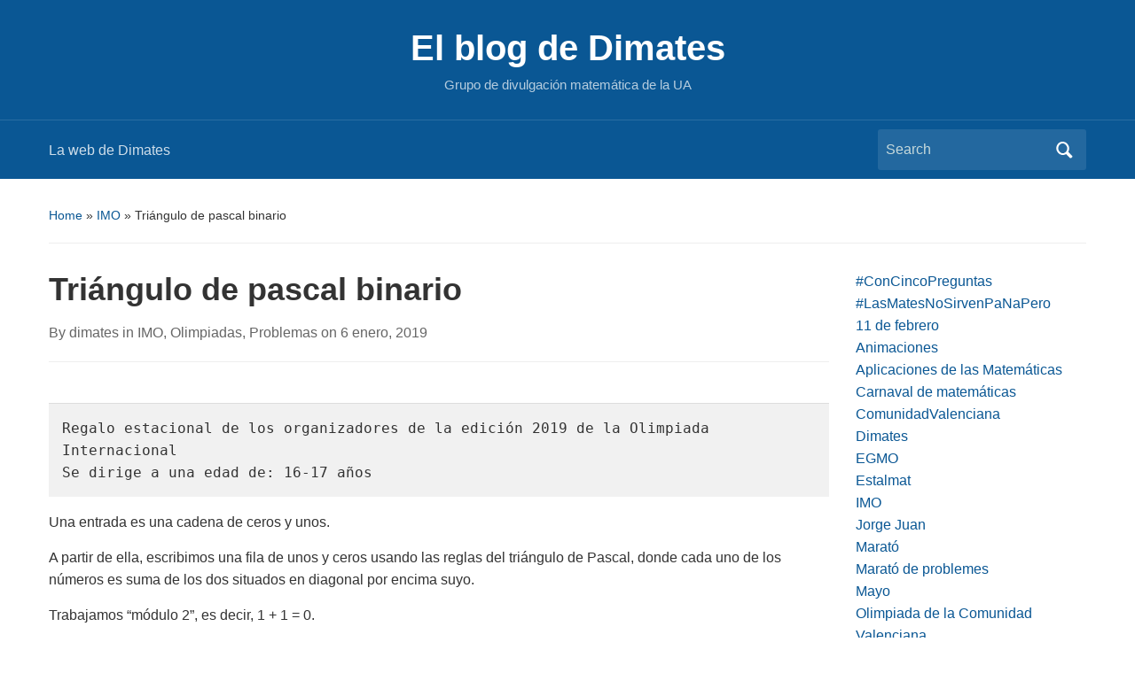

--- FILE ---
content_type: text/html; charset=UTF-8
request_url: https://blogs.ua.es/dimates/2019/01/06/triangulo-de-pascal-binario/
body_size: 9449
content:
<!DOCTYPE html>
<html lang="es-ES">

<head>
	<meta charset="UTF-8" />
	<meta name="viewport" content="width=device-width, initial-scale=1">

	<link rel="profile" href="http://gmpg.org/xfn/11" />
	<link rel="pingback" href="https://blogs.ua.es/dimates/xmlrpc.php" />

	<title>Triángulo de pascal binario &#8211; El blog de Dimates</title>
<meta name='robots' content='max-image-preview:large' />
<link rel="alternate" type="application/rss+xml" title="El blog de Dimates &raquo; Feed" href="https://blogs.ua.es/dimates/feed/" />
<link rel="alternate" type="application/rss+xml" title="El blog de Dimates &raquo; RSS de los comentarios" href="https://blogs.ua.es/dimates/comments/feed/" />
<link rel="alternate" type="application/rss+xml" title="El blog de Dimates &raquo; Triángulo de pascal binario RSS de los comentarios" href="https://blogs.ua.es/dimates/2019/01/06/triangulo-de-pascal-binario/feed/" />
<link rel="alternate" title="oEmbed (JSON)" type="application/json+oembed" href="https://blogs.ua.es/dimates/wp-json/oembed/1.0/embed?url=https%3A%2F%2Fblogs.ua.es%2Fdimates%2F2019%2F01%2F06%2Ftriangulo-de-pascal-binario%2F" />
<link rel="alternate" title="oEmbed (XML)" type="text/xml+oembed" href="https://blogs.ua.es/dimates/wp-json/oembed/1.0/embed?url=https%3A%2F%2Fblogs.ua.es%2Fdimates%2F2019%2F01%2F06%2Ftriangulo-de-pascal-binario%2F&#038;format=xml" />
<style id='wp-img-auto-sizes-contain-inline-css' type='text/css'>
img:is([sizes=auto i],[sizes^="auto," i]){contain-intrinsic-size:3000px 1500px}
/*# sourceURL=wp-img-auto-sizes-contain-inline-css */
</style>
<style id='wp-emoji-styles-inline-css' type='text/css'>

	img.wp-smiley, img.emoji {
		display: inline !important;
		border: none !important;
		box-shadow: none !important;
		height: 1em !important;
		width: 1em !important;
		margin: 0 0.07em !important;
		vertical-align: -0.1em !important;
		background: none !important;
		padding: 0 !important;
	}
/*# sourceURL=wp-emoji-styles-inline-css */
</style>
<style id='wp-block-library-inline-css' type='text/css'>
:root{--wp-block-synced-color:#7a00df;--wp-block-synced-color--rgb:122,0,223;--wp-bound-block-color:var(--wp-block-synced-color);--wp-editor-canvas-background:#ddd;--wp-admin-theme-color:#007cba;--wp-admin-theme-color--rgb:0,124,186;--wp-admin-theme-color-darker-10:#006ba1;--wp-admin-theme-color-darker-10--rgb:0,107,160.5;--wp-admin-theme-color-darker-20:#005a87;--wp-admin-theme-color-darker-20--rgb:0,90,135;--wp-admin-border-width-focus:2px}@media (min-resolution:192dpi){:root{--wp-admin-border-width-focus:1.5px}}.wp-element-button{cursor:pointer}:root .has-very-light-gray-background-color{background-color:#eee}:root .has-very-dark-gray-background-color{background-color:#313131}:root .has-very-light-gray-color{color:#eee}:root .has-very-dark-gray-color{color:#313131}:root .has-vivid-green-cyan-to-vivid-cyan-blue-gradient-background{background:linear-gradient(135deg,#00d084,#0693e3)}:root .has-purple-crush-gradient-background{background:linear-gradient(135deg,#34e2e4,#4721fb 50%,#ab1dfe)}:root .has-hazy-dawn-gradient-background{background:linear-gradient(135deg,#faaca8,#dad0ec)}:root .has-subdued-olive-gradient-background{background:linear-gradient(135deg,#fafae1,#67a671)}:root .has-atomic-cream-gradient-background{background:linear-gradient(135deg,#fdd79a,#004a59)}:root .has-nightshade-gradient-background{background:linear-gradient(135deg,#330968,#31cdcf)}:root .has-midnight-gradient-background{background:linear-gradient(135deg,#020381,#2874fc)}:root{--wp--preset--font-size--normal:16px;--wp--preset--font-size--huge:42px}.has-regular-font-size{font-size:1em}.has-larger-font-size{font-size:2.625em}.has-normal-font-size{font-size:var(--wp--preset--font-size--normal)}.has-huge-font-size{font-size:var(--wp--preset--font-size--huge)}.has-text-align-center{text-align:center}.has-text-align-left{text-align:left}.has-text-align-right{text-align:right}.has-fit-text{white-space:nowrap!important}#end-resizable-editor-section{display:none}.aligncenter{clear:both}.items-justified-left{justify-content:flex-start}.items-justified-center{justify-content:center}.items-justified-right{justify-content:flex-end}.items-justified-space-between{justify-content:space-between}.screen-reader-text{border:0;clip-path:inset(50%);height:1px;margin:-1px;overflow:hidden;padding:0;position:absolute;width:1px;word-wrap:normal!important}.screen-reader-text:focus{background-color:#ddd;clip-path:none;color:#444;display:block;font-size:1em;height:auto;left:5px;line-height:normal;padding:15px 23px 14px;text-decoration:none;top:5px;width:auto;z-index:100000}html :where(.has-border-color){border-style:solid}html :where([style*=border-top-color]){border-top-style:solid}html :where([style*=border-right-color]){border-right-style:solid}html :where([style*=border-bottom-color]){border-bottom-style:solid}html :where([style*=border-left-color]){border-left-style:solid}html :where([style*=border-width]){border-style:solid}html :where([style*=border-top-width]){border-top-style:solid}html :where([style*=border-right-width]){border-right-style:solid}html :where([style*=border-bottom-width]){border-bottom-style:solid}html :where([style*=border-left-width]){border-left-style:solid}html :where(img[class*=wp-image-]){height:auto;max-width:100%}:where(figure){margin:0 0 1em}html :where(.is-position-sticky){--wp-admin--admin-bar--position-offset:var(--wp-admin--admin-bar--height,0px)}@media screen and (max-width:600px){html :where(.is-position-sticky){--wp-admin--admin-bar--position-offset:0px}}

/*# sourceURL=wp-block-library-inline-css */
</style><style id='wp-block-categories-inline-css' type='text/css'>
.wp-block-categories{box-sizing:border-box}.wp-block-categories.alignleft{margin-right:2em}.wp-block-categories.alignright{margin-left:2em}.wp-block-categories.wp-block-categories-dropdown.aligncenter{text-align:center}.wp-block-categories .wp-block-categories__label{display:block;width:100%}
/*# sourceURL=https://blogs.ua.es/dimates/wp-includes/blocks/categories/style.min.css */
</style>
<style id='global-styles-inline-css' type='text/css'>
:root{--wp--preset--aspect-ratio--square: 1;--wp--preset--aspect-ratio--4-3: 4/3;--wp--preset--aspect-ratio--3-4: 3/4;--wp--preset--aspect-ratio--3-2: 3/2;--wp--preset--aspect-ratio--2-3: 2/3;--wp--preset--aspect-ratio--16-9: 16/9;--wp--preset--aspect-ratio--9-16: 9/16;--wp--preset--color--black: #000000;--wp--preset--color--cyan-bluish-gray: #abb8c3;--wp--preset--color--white: #ffffff;--wp--preset--color--pale-pink: #f78da7;--wp--preset--color--vivid-red: #cf2e2e;--wp--preset--color--luminous-vivid-orange: #ff6900;--wp--preset--color--luminous-vivid-amber: #fcb900;--wp--preset--color--light-green-cyan: #7bdcb5;--wp--preset--color--vivid-green-cyan: #00d084;--wp--preset--color--pale-cyan-blue: #8ed1fc;--wp--preset--color--vivid-cyan-blue: #0693e3;--wp--preset--color--vivid-purple: #9b51e0;--wp--preset--color--primary-blue: #0A5794;--wp--preset--color--dark-gray: #333333;--wp--preset--color--light-gray: #777777;--wp--preset--gradient--vivid-cyan-blue-to-vivid-purple: linear-gradient(135deg,rgb(6,147,227) 0%,rgb(155,81,224) 100%);--wp--preset--gradient--light-green-cyan-to-vivid-green-cyan: linear-gradient(135deg,rgb(122,220,180) 0%,rgb(0,208,130) 100%);--wp--preset--gradient--luminous-vivid-amber-to-luminous-vivid-orange: linear-gradient(135deg,rgb(252,185,0) 0%,rgb(255,105,0) 100%);--wp--preset--gradient--luminous-vivid-orange-to-vivid-red: linear-gradient(135deg,rgb(255,105,0) 0%,rgb(207,46,46) 100%);--wp--preset--gradient--very-light-gray-to-cyan-bluish-gray: linear-gradient(135deg,rgb(238,238,238) 0%,rgb(169,184,195) 100%);--wp--preset--gradient--cool-to-warm-spectrum: linear-gradient(135deg,rgb(74,234,220) 0%,rgb(151,120,209) 20%,rgb(207,42,186) 40%,rgb(238,44,130) 60%,rgb(251,105,98) 80%,rgb(254,248,76) 100%);--wp--preset--gradient--blush-light-purple: linear-gradient(135deg,rgb(255,206,236) 0%,rgb(152,150,240) 100%);--wp--preset--gradient--blush-bordeaux: linear-gradient(135deg,rgb(254,205,165) 0%,rgb(254,45,45) 50%,rgb(107,0,62) 100%);--wp--preset--gradient--luminous-dusk: linear-gradient(135deg,rgb(255,203,112) 0%,rgb(199,81,192) 50%,rgb(65,88,208) 100%);--wp--preset--gradient--pale-ocean: linear-gradient(135deg,rgb(255,245,203) 0%,rgb(182,227,212) 50%,rgb(51,167,181) 100%);--wp--preset--gradient--electric-grass: linear-gradient(135deg,rgb(202,248,128) 0%,rgb(113,206,126) 100%);--wp--preset--gradient--midnight: linear-gradient(135deg,rgb(2,3,129) 0%,rgb(40,116,252) 100%);--wp--preset--font-size--small: 14px;--wp--preset--font-size--medium: 20px;--wp--preset--font-size--large: 18px;--wp--preset--font-size--x-large: 42px;--wp--preset--font-size--regular: 16px;--wp--preset--font-size--extra-large: 24px;--wp--preset--spacing--20: 0.44rem;--wp--preset--spacing--30: 0.67rem;--wp--preset--spacing--40: 1rem;--wp--preset--spacing--50: 1.5rem;--wp--preset--spacing--60: 2.25rem;--wp--preset--spacing--70: 3.38rem;--wp--preset--spacing--80: 5.06rem;--wp--preset--shadow--natural: 6px 6px 9px rgba(0, 0, 0, 0.2);--wp--preset--shadow--deep: 12px 12px 50px rgba(0, 0, 0, 0.4);--wp--preset--shadow--sharp: 6px 6px 0px rgba(0, 0, 0, 0.2);--wp--preset--shadow--outlined: 6px 6px 0px -3px rgb(255, 255, 255), 6px 6px rgb(0, 0, 0);--wp--preset--shadow--crisp: 6px 6px 0px rgb(0, 0, 0);}:where(.is-layout-flex){gap: 0.5em;}:where(.is-layout-grid){gap: 0.5em;}body .is-layout-flex{display: flex;}.is-layout-flex{flex-wrap: wrap;align-items: center;}.is-layout-flex > :is(*, div){margin: 0;}body .is-layout-grid{display: grid;}.is-layout-grid > :is(*, div){margin: 0;}:where(.wp-block-columns.is-layout-flex){gap: 2em;}:where(.wp-block-columns.is-layout-grid){gap: 2em;}:where(.wp-block-post-template.is-layout-flex){gap: 1.25em;}:where(.wp-block-post-template.is-layout-grid){gap: 1.25em;}.has-black-color{color: var(--wp--preset--color--black) !important;}.has-cyan-bluish-gray-color{color: var(--wp--preset--color--cyan-bluish-gray) !important;}.has-white-color{color: var(--wp--preset--color--white) !important;}.has-pale-pink-color{color: var(--wp--preset--color--pale-pink) !important;}.has-vivid-red-color{color: var(--wp--preset--color--vivid-red) !important;}.has-luminous-vivid-orange-color{color: var(--wp--preset--color--luminous-vivid-orange) !important;}.has-luminous-vivid-amber-color{color: var(--wp--preset--color--luminous-vivid-amber) !important;}.has-light-green-cyan-color{color: var(--wp--preset--color--light-green-cyan) !important;}.has-vivid-green-cyan-color{color: var(--wp--preset--color--vivid-green-cyan) !important;}.has-pale-cyan-blue-color{color: var(--wp--preset--color--pale-cyan-blue) !important;}.has-vivid-cyan-blue-color{color: var(--wp--preset--color--vivid-cyan-blue) !important;}.has-vivid-purple-color{color: var(--wp--preset--color--vivid-purple) !important;}.has-black-background-color{background-color: var(--wp--preset--color--black) !important;}.has-cyan-bluish-gray-background-color{background-color: var(--wp--preset--color--cyan-bluish-gray) !important;}.has-white-background-color{background-color: var(--wp--preset--color--white) !important;}.has-pale-pink-background-color{background-color: var(--wp--preset--color--pale-pink) !important;}.has-vivid-red-background-color{background-color: var(--wp--preset--color--vivid-red) !important;}.has-luminous-vivid-orange-background-color{background-color: var(--wp--preset--color--luminous-vivid-orange) !important;}.has-luminous-vivid-amber-background-color{background-color: var(--wp--preset--color--luminous-vivid-amber) !important;}.has-light-green-cyan-background-color{background-color: var(--wp--preset--color--light-green-cyan) !important;}.has-vivid-green-cyan-background-color{background-color: var(--wp--preset--color--vivid-green-cyan) !important;}.has-pale-cyan-blue-background-color{background-color: var(--wp--preset--color--pale-cyan-blue) !important;}.has-vivid-cyan-blue-background-color{background-color: var(--wp--preset--color--vivid-cyan-blue) !important;}.has-vivid-purple-background-color{background-color: var(--wp--preset--color--vivid-purple) !important;}.has-black-border-color{border-color: var(--wp--preset--color--black) !important;}.has-cyan-bluish-gray-border-color{border-color: var(--wp--preset--color--cyan-bluish-gray) !important;}.has-white-border-color{border-color: var(--wp--preset--color--white) !important;}.has-pale-pink-border-color{border-color: var(--wp--preset--color--pale-pink) !important;}.has-vivid-red-border-color{border-color: var(--wp--preset--color--vivid-red) !important;}.has-luminous-vivid-orange-border-color{border-color: var(--wp--preset--color--luminous-vivid-orange) !important;}.has-luminous-vivid-amber-border-color{border-color: var(--wp--preset--color--luminous-vivid-amber) !important;}.has-light-green-cyan-border-color{border-color: var(--wp--preset--color--light-green-cyan) !important;}.has-vivid-green-cyan-border-color{border-color: var(--wp--preset--color--vivid-green-cyan) !important;}.has-pale-cyan-blue-border-color{border-color: var(--wp--preset--color--pale-cyan-blue) !important;}.has-vivid-cyan-blue-border-color{border-color: var(--wp--preset--color--vivid-cyan-blue) !important;}.has-vivid-purple-border-color{border-color: var(--wp--preset--color--vivid-purple) !important;}.has-vivid-cyan-blue-to-vivid-purple-gradient-background{background: var(--wp--preset--gradient--vivid-cyan-blue-to-vivid-purple) !important;}.has-light-green-cyan-to-vivid-green-cyan-gradient-background{background: var(--wp--preset--gradient--light-green-cyan-to-vivid-green-cyan) !important;}.has-luminous-vivid-amber-to-luminous-vivid-orange-gradient-background{background: var(--wp--preset--gradient--luminous-vivid-amber-to-luminous-vivid-orange) !important;}.has-luminous-vivid-orange-to-vivid-red-gradient-background{background: var(--wp--preset--gradient--luminous-vivid-orange-to-vivid-red) !important;}.has-very-light-gray-to-cyan-bluish-gray-gradient-background{background: var(--wp--preset--gradient--very-light-gray-to-cyan-bluish-gray) !important;}.has-cool-to-warm-spectrum-gradient-background{background: var(--wp--preset--gradient--cool-to-warm-spectrum) !important;}.has-blush-light-purple-gradient-background{background: var(--wp--preset--gradient--blush-light-purple) !important;}.has-blush-bordeaux-gradient-background{background: var(--wp--preset--gradient--blush-bordeaux) !important;}.has-luminous-dusk-gradient-background{background: var(--wp--preset--gradient--luminous-dusk) !important;}.has-pale-ocean-gradient-background{background: var(--wp--preset--gradient--pale-ocean) !important;}.has-electric-grass-gradient-background{background: var(--wp--preset--gradient--electric-grass) !important;}.has-midnight-gradient-background{background: var(--wp--preset--gradient--midnight) !important;}.has-small-font-size{font-size: var(--wp--preset--font-size--small) !important;}.has-medium-font-size{font-size: var(--wp--preset--font-size--medium) !important;}.has-large-font-size{font-size: var(--wp--preset--font-size--large) !important;}.has-x-large-font-size{font-size: var(--wp--preset--font-size--x-large) !important;}
/*# sourceURL=global-styles-inline-css */
</style>

<style id='classic-theme-styles-inline-css' type='text/css'>
/*! This file is auto-generated */
.wp-block-button__link{color:#fff;background-color:#32373c;border-radius:9999px;box-shadow:none;text-decoration:none;padding:calc(.667em + 2px) calc(1.333em + 2px);font-size:1.125em}.wp-block-file__button{background:#32373c;color:#fff;text-decoration:none}
/*# sourceURL=/wp-includes/css/classic-themes.min.css */
</style>
<link rel='stylesheet' id='academica-style-css' href='https://blogs.ua.es/dimates/wp-content/themes/academica/style.css?ver=6.9' type='text/css' media='all' />
<link rel='stylesheet' id='academica-style-mobile-css' href='https://blogs.ua.es/dimates/wp-content/themes/academica/media-queries.css?ver=1.0' type='text/css' media='all' />
<link rel='stylesheet' id='dashicons-css' href='https://blogs.ua.es/dimates/wp-includes/css/dashicons.min.css?ver=6.9' type='text/css' media='all' />
<script type="text/javascript" src="https://blogs.ua.es/dimates/wp-includes/js/jquery/jquery.min.js?ver=3.7.1" id="jquery-core-js"></script>
<script type="text/javascript" src="https://blogs.ua.es/dimates/wp-includes/js/jquery/jquery-migrate.min.js?ver=3.4.1" id="jquery-migrate-js"></script>
<link rel="https://api.w.org/" href="https://blogs.ua.es/dimates/wp-json/" /><link rel="alternate" title="JSON" type="application/json" href="https://blogs.ua.es/dimates/wp-json/wp/v2/posts/961" /><link rel="EditURI" type="application/rsd+xml" title="RSD" href="https://blogs.ua.es/dimates/xmlrpc.php?rsd" />
<meta name="generator" content="WordPress 6.9" />
<link rel="canonical" href="https://blogs.ua.es/dimates/2019/01/06/triangulo-de-pascal-binario/" />
<link rel='shortlink' href='https://blogs.ua.es/dimates/?p=961' />
<link rel="icon" href="https://blogs.ua.es/dimates/files/2017/07/cropped-Dimates_1C-color-1-32x32.jpg" sizes="32x32" />
<link rel="icon" href="https://blogs.ua.es/dimates/files/2017/07/cropped-Dimates_1C-color-1-192x192.jpg" sizes="192x192" />
<link rel="apple-touch-icon" href="https://blogs.ua.es/dimates/files/2017/07/cropped-Dimates_1C-color-1-180x180.jpg" />
<meta name="msapplication-TileImage" content="https://blogs.ua.es/dimates/files/2017/07/cropped-Dimates_1C-color-1-270x270.jpg" />

</head>

<body class="wp-singular post-template-default single single-post postid-961 single-format-standard wp-custom-logo wp-embed-responsive wp-theme-academica column-double">

    
    <!-- Skip links for accessibility -->
    <a class="skip-link screen-reader-text" href="#main">Skip to main content</a>

	
	<div id="header" class="clearfix" >

		
			<div class="inner-wrap">

				<div id="logo" class="logo-center">
					 
												<div id="site-title">
											
						<a href="https://blogs.ua.es/dimates" title="El blog de Dimates - Grupo de divulgación matemática de la UA" rel="home">

							El blog de Dimates
						</a>

					 
												</div>
											
					<p id="site-description">Grupo de divulgación matemática de la UA</p>
				</div><!-- end #logo -->

			</div><!-- end .inner-wrap -->

			<div id="main-nav">

				<div class="inner-wrap">

					<nav class="main-navbar" role="navigation" aria-label="Primary Navigation">

	                    <div class="navbar-header">
	                        
	                           <a class="navbar-toggle" href="#menu-main-slide" aria-label="Toggle mobile menu" aria-expanded="false" aria-controls="menu-main-slide">
	                               <span class="screen-reader-text">Toggle mobile menu</span>
	                               <span class="icon-bar" aria-hidden="true"></span>
	                               <span class="icon-bar" aria-hidden="true"></span>
	                               <span class="icon-bar" aria-hidden="true"></span>
	                           </a>


	                           <div id="menu-main-slide" class="menu-la-web-de-dimates-container"><ul id="menu-la-web-de-dimates" class="menu"><li id="menu-item-27" class="menu-item menu-item-type-custom menu-item-object-custom menu-item-27"><a href="https://web.ua.es/es/dimates/grupo-de-divulgacion-matematica-de-la-universidad-de-alicante.html">La web de Dimates</a></li>
</ul></div>
	                    </div>


	                    <div id="navbar-main">

	                        <div class="menu-la-web-de-dimates-container"><ul id="menu-la-web-de-dimates-1" class="nav navbar-nav dropdown sf-menu"><li class="menu-item menu-item-type-custom menu-item-object-custom menu-item-27"><a href="https://web.ua.es/es/dimates/grupo-de-divulgacion-matematica-de-la-universidad-de-alicante.html">La web de Dimates</a></li>
</ul></div>

	                    </div><!-- #navbar-main -->

	                </nav><!-- .navbar -->

					<div id="search">
						<form method="get" id="searchform" action="https://blogs.ua.es/dimates/" role="search">
	<label for="s" class="screen-reader-text">Search for:</label>
	<input id="s" type="search" name="s" placeholder="Search" aria-label="Search">
	<button id="searchsubmit" name="submit" type="submit" aria-label="Submit search">Search</button>
</form>					</div><!-- end #search -->

				</div><!-- end .inner-wrap -->

			</div><!-- end #main-nav -->

		
	</div><!-- end #header -->

	<div id="wrap">
		
		<main id="main" class="site-main" role="main">
<div id="content" class="clearfix">

	
	<div class="column column-title">
		<div id="crumbs">
	<p><a href="https://blogs.ua.es/dimates">Home</a> &raquo; <a href="https://blogs.ua.es/dimates/category/imo/">IMO</a> &raquo; <span class="current">Triángulo de pascal binario</span></p>
</div><!-- end #crumbs -->	</div><!-- end .column-title -->

		<aside class="column column-narrow" role="complementary" aria-label="Left Sidebar">
			</aside><!-- end .column-narrow -->
	
	<div class="column column-content single">

		
<div id="post-961" class="post-961 post type-post status-publish format-standard hentry category-imo category-olimpiadas category-problemas">

	<h1 class="title-header">Triángulo de pascal binario</h1>
	<div class="entry-meta">
		<span class="by-author">By <span class="author vcard"><a class="url fn n" href="https://blogs.ua.es/dimates/author/dimates/" title="View all posts by dimates" rel="author">dimates</a></span> </span>in <span class="category"><a href="https://blogs.ua.es/dimates/category/imo/" rel="category tag">IMO</a>, <a href="https://blogs.ua.es/dimates/category/olimpiadas/" rel="category tag">Olimpiadas</a>, <a href="https://blogs.ua.es/dimates/category/problemas/" rel="category tag">Problemas</a></span> on <span class="datetime"><a href="https://blogs.ua.es/dimates/2019/01/06/triangulo-de-pascal-binario/" title="19:15" rel="bookmark"><time class="entry-date" datetime="2019-01-06T19:15:56+00:00" pubdate>6 enero, 2019</time></a></span>	</div><!-- end .entry-meta -->

	<div class="entry-content clearfix">
		<pre>Regalo estacional de los organizadores de la edición 2019 de la Olimpiada Internacional
Se dirige a una edad de: 16-17 años</pre>
<p>Una entrada es una cadena de ceros y unos.</p>
<p>A partir de ella, escribimos una fila de unos y ceros usando las reglas del triángulo de Pascal, donde cada uno de los números es suma de los dos situados en diagonal por encima suyo.</p>
<p>Trabajamos “módulo 2”, es decir, 1 + 1 = 0.</p>
<p>Repetimos el proceso hasta que formamos un triángulo de números.</p>
<p>Por ejemplo, si la entrada es 1 0 1 1 1, el triángulo sería el siguiente:</p>
<pre>1   0   1   1   1
  1   1   0   0
    0   1   0
      1   1
        0</pre>
<p>La salida de este procedimiento es la cadena de unos y ceros que se puede leer en el lado de este triángulo desde el extremo inferior hasta el extremo superior derecho, en ese orden. En nuestro ejemplo es 0 1 0 0 1.</p>
<p>Si decidimos empezar con una entrada de longitud n, hay 2^n posibles cadenas de entrada.</p>
<p>¿Cuántas de esas cadenas tienen la propiedad de que son las mismas que su cadena de salida correspondiente?</p>
<p>No son necesarios cálculos complejos. Use sólo ideas hermosas.<br />
<img fetchpriority="high" decoding="async" src="https://blogs.ua.es/dimates/files/2019/01/75.Pascalbinario.png" alt="" width="300" height="300" class="aligncenter size-full wp-image-963" srcset="https://blogs.ua.es/dimates/files/2019/01/75.Pascalbinario.png 300w, https://blogs.ua.es/dimates/files/2019/01/75.Pascalbinario-150x150.png 150w" sizes="(max-width: 300px) 100vw, 300px" /></p>
	</div><!-- end .entry-content -->

    <div class="entry-meta">
            </div><!-- end .entry-meta -->

</div><!-- end #post-## -->
		<div class="navigation clearfix">
			<span class="alignleft"><a href="https://blogs.ua.es/dimates/2019/01/05/solucion-a-una-fila-en-florencia/" rel="prev"><span class="meta-nav">&larr;</span> Solución a una fila en Florencia</a></span>			<span class="alignright"><a href="https://blogs.ua.es/dimates/2019/01/11/culpables/" rel="next">¡Culpables! <span class="meta-nav">&rarr;</span></a></span>		</div><!-- end .navigation -->

		
<div id="comments">

	<hr />	<div id="respond" class="comment-respond">
		<h3 id="reply-title" class="comment-reply-title">Leave a comment <small><a rel="nofollow" id="cancel-comment-reply-link" href="/dimates/2019/01/06/triangulo-de-pascal-binario/#respond" style="display:none;">Cancelar respuesta</a></small></h3><form action="https://blogs.ua.es/dimates/wp-comments-post.php" method="post" id="commentform" class="comment-form"><p class="comment-notes"><span id="email-notes">Tu dirección de correo electrónico no será publicada.</span> <span class="required-field-message">Los campos necesarios están marcados <span class="required">*</span></span></p><p class="comment-form-comment"><label for="comment">Comentario <span class="required">*</span></label> <textarea id="comment" name="comment" cols="45" rows="8" maxlength="65525" required></textarea></p><p class="comment-form-author"><label for="author">Nombre <span class="required">*</span></label> <input id="author" name="author" type="text" value="" size="30" maxlength="245" autocomplete="name" required /></p>
<p class="comment-form-email"><label for="email">Correo electrónico <span class="required">*</span></label> <input id="email" name="email" type="email" value="" size="30" maxlength="100" aria-describedby="email-notes" autocomplete="email" required /></p>
<p class="comment-form-url"><label for="url">Web</label> <input id="url" name="url" type="url" value="" size="30" maxlength="200" autocomplete="url" /></p>
<p class="comment-form-cookies-consent"><input id="wp-comment-cookies-consent" name="wp-comment-cookies-consent" type="checkbox" value="yes" /> <label for="wp-comment-cookies-consent">Save my name, email, and website in this browser for the next time I comment.</label></p>
<p class="form-submit"><input name="submit" type="submit" id="submit" class="submit" value="Publicar comentario" /> <input type='hidden' name='comment_post_ID' value='961' id='comment_post_ID' />
<input type='hidden' name='comment_parent' id='comment_parent' value='0' />
</p><p style="display: none;"><input type="hidden" id="akismet_comment_nonce" name="akismet_comment_nonce" value="c8d8232087" /></p><p style="display: none !important;"><label>&#916;<textarea name="ak_hp_textarea" cols="45" rows="8" maxlength="100"></textarea></label><input type="hidden" id="ak_js_1" name="ak_js" value="87"/><script>document.getElementById( "ak_js_1" ).setAttribute( "value", ( new Date() ).getTime() );</script></p></form>	</div><!-- #respond -->
	
</div><!-- #comments -->
	</div><!-- end .column-content -->

		<aside class="column column-narrow column-last" role="complementary" aria-label="Right Sidebar">
		<section id="block-5" class="widget clearfix widget_block widget_categories"><ul class="wp-block-categories-list wp-block-categories">	<li class="cat-item cat-item-2242010"><a href="https://blogs.ua.es/dimates/category/concincopreguntas/">#ConCincoPreguntas</a>
</li>
	<li class="cat-item cat-item-2242009"><a href="https://blogs.ua.es/dimates/category/lasmatesnosirvenpanapero/">#LasMatesNoSirvenPaNaPero</a>
</li>
	<li class="cat-item cat-item-2242013"><a href="https://blogs.ua.es/dimates/category/11-de-febrero/">11 de febrero</a>
</li>
	<li class="cat-item cat-item-6204"><a href="https://blogs.ua.es/dimates/category/animaciones/">Animaciones</a>
</li>
	<li class="cat-item cat-item-2241876"><a href="https://blogs.ua.es/dimates/category/aplicaciones-de-las-matematicas/">Aplicaciones de las Matemáticas</a>
</li>
	<li class="cat-item cat-item-2242016"><a href="https://blogs.ua.es/dimates/category/carnaval-de-matematicas/">Carnaval de matemáticas</a>
</li>
	<li class="cat-item cat-item-2242028"><a href="https://blogs.ua.es/dimates/category/olimpiadas/comunidadvalenciana/">ComunidadValenciana</a>
</li>
	<li class="cat-item cat-item-2240930"><a href="https://blogs.ua.es/dimates/category/dimates/">Dimates</a>
</li>
	<li class="cat-item cat-item-2242015"><a href="https://blogs.ua.es/dimates/category/egmo/">EGMO</a>
</li>
	<li class="cat-item cat-item-2241504"><a href="https://blogs.ua.es/dimates/category/estalmat/">Estalmat</a>
</li>
	<li class="cat-item cat-item-2242017"><a href="https://blogs.ua.es/dimates/category/imo/">IMO</a>
</li>
	<li class="cat-item cat-item-122977"><a href="https://blogs.ua.es/dimates/category/jorge-juan/">Jorge Juan</a>
</li>
	<li class="cat-item cat-item-2242030"><a href="https://blogs.ua.es/dimates/category/olimpiadas/marato/">Marató</a>
</li>
	<li class="cat-item cat-item-2242026"><a href="https://blogs.ua.es/dimates/category/marato-de-problemes/">Marató de problemes</a>
</li>
	<li class="cat-item cat-item-2242027"><a href="https://blogs.ua.es/dimates/category/olimpiadas/mayo/">Mayo</a>
</li>
	<li class="cat-item cat-item-2242020"><a href="https://blogs.ua.es/dimates/category/olimpiada-de-la-comunidad-valenciana/">Olimpiada de la Comunidad Valenciana</a>
</li>
	<li class="cat-item cat-item-2242018"><a href="https://blogs.ua.es/dimates/tag/olimpiada-de-mayo/">Olimpiada de mayo</a>
</li>
	<li class="cat-item cat-item-2242021"><a href="https://blogs.ua.es/dimates/category/olimpiada-matematica-espanola/">Olimpiada Matemática Española</a>
</li>
	<li class="cat-item cat-item-2242022"><a href="https://blogs.ua.es/dimates/category/olimpiada-matematica-internacional/">Olimpiada Matemática Internacional</a>
</li>
	<li class="cat-item cat-item-1738"><a href="https://blogs.ua.es/dimates/category/olimpiadas/">Olimpiadas</a>
</li>
	<li class="cat-item cat-item-2242014"><a href="https://blogs.ua.es/dimates/category/olitele/">Olitele</a>
</li>
	<li class="cat-item cat-item-2242029"><a href="https://blogs.ua.es/dimates/category/olimpiadas/ome/">OME</a>
</li>
	<li class="cat-item cat-item-2849"><a href="https://blogs.ua.es/dimates/category/problemas/">Problemas</a>
</li>
	<li class="cat-item cat-item-676"><a href="https://blogs.ua.es/dimates/category/sin-categoria/">Sin categoría</a>
</li>
	<li class="cat-item cat-item-3303"><a href="https://blogs.ua.es/dimates/category/soluciones/">Soluciones</a>
</li>
	<li class="cat-item cat-item-182"><a href="https://blogs.ua.es/dimates/category/universidad/">Universidad</a>
</li>
</ul></section>	</aside><!-- end .column-narrow -->
	
	
</div><!-- end #content -->

			<footer id="footer" class="clearfix" role="contentinfo">
				
				<nav class="footer-navigation" aria-label="Footer Menu"><ul id="menu-la-web-de-dimates-2" class="menu"><li class="menu-item menu-item-type-custom menu-item-object-custom menu-item-27"><a href="https://web.ua.es/es/dimates/grupo-de-divulgacion-matematica-de-la-universidad-de-alicante.html">La web de Dimates</a></li>
</ul></nav>				<p class="copy">
 					Powered by <a href="https://wordpress.org">WordPress</a> / Academica WordPress Theme by <a href="https://www.wpzoom.com" rel="nofollow">WPZOOM</a>				</p>
			</footer><!-- end #footer -->
		</main><!-- end #main -->
		</div><!-- end #wrap -->

		<script type="speculationrules">
{"prefetch":[{"source":"document","where":{"and":[{"href_matches":"/dimates/*"},{"not":{"href_matches":["/dimates/wp-*.php","/dimates/wp-admin/*","/dimates/files/*","/dimates/wp-content/*","/dimates/wp-content/plugins/*","/dimates/wp-content/themes/academica/*","/dimates/*\\?(.+)"]}},{"not":{"selector_matches":"a[rel~=\"nofollow\"]"}},{"not":{"selector_matches":".no-prefetch, .no-prefetch a"}}]},"eagerness":"conservative"}]}
</script>
<script type="text/javascript">
        var gaJsHost = (("https:" == document.location.protocol) ? "https://ssl." : "http://www.");
        document.write(unescape("%3Cscript src='" + gaJsHost + "google-analytics.com/ga.js' type='text/javascript'%3E%3C/script%3E"));
        </script>
        <script type="text/javascript">
        var firstTracker = _gat._getTracker("UA-1884102-1");
        firstTracker._trackPageview();
        var secondTracker = _gat._getTracker("UA-122647443-1");
        secondTracker._trackPageview();
        </script><script type="text/javascript" src="https://blogs.ua.es/dimates/wp-content/themes/academica/js/jquery.mmenu.min.all.js?ver=20150325" id="mmenu-js"></script>
<script type="text/javascript" src="https://blogs.ua.es/dimates/wp-content/themes/academica/js/superfish.min.js?ver=20150325" id="superfish-js"></script>
<script type="text/javascript" src="https://blogs.ua.es/dimates/wp-content/themes/academica/js/functions.js?ver=20150325" id="academica-script-js"></script>
<script type="text/javascript" src="https://blogs.ua.es/dimates/wp-includes/js/comment-reply.min.js?ver=6.9" id="comment-reply-js" async="async" data-wp-strategy="async" fetchpriority="low"></script>
<script defer type="text/javascript" src="https://blogs.ua.es/dimates/wp-content/plugins/akismet/_inc/akismet-frontend.js?ver=1674554693" id="akismet-frontend-js"></script>
<script id="wp-emoji-settings" type="application/json">
{"baseUrl":"https://s.w.org/images/core/emoji/17.0.2/72x72/","ext":".png","svgUrl":"https://s.w.org/images/core/emoji/17.0.2/svg/","svgExt":".svg","source":{"concatemoji":"https://blogs.ua.es/dimates/wp-includes/js/wp-emoji-release.min.js?ver=6.9"}}
</script>
<script type="module">
/* <![CDATA[ */
/*! This file is auto-generated */
const a=JSON.parse(document.getElementById("wp-emoji-settings").textContent),o=(window._wpemojiSettings=a,"wpEmojiSettingsSupports"),s=["flag","emoji"];function i(e){try{var t={supportTests:e,timestamp:(new Date).valueOf()};sessionStorage.setItem(o,JSON.stringify(t))}catch(e){}}function c(e,t,n){e.clearRect(0,0,e.canvas.width,e.canvas.height),e.fillText(t,0,0);t=new Uint32Array(e.getImageData(0,0,e.canvas.width,e.canvas.height).data);e.clearRect(0,0,e.canvas.width,e.canvas.height),e.fillText(n,0,0);const a=new Uint32Array(e.getImageData(0,0,e.canvas.width,e.canvas.height).data);return t.every((e,t)=>e===a[t])}function p(e,t){e.clearRect(0,0,e.canvas.width,e.canvas.height),e.fillText(t,0,0);var n=e.getImageData(16,16,1,1);for(let e=0;e<n.data.length;e++)if(0!==n.data[e])return!1;return!0}function u(e,t,n,a){switch(t){case"flag":return n(e,"\ud83c\udff3\ufe0f\u200d\u26a7\ufe0f","\ud83c\udff3\ufe0f\u200b\u26a7\ufe0f")?!1:!n(e,"\ud83c\udde8\ud83c\uddf6","\ud83c\udde8\u200b\ud83c\uddf6")&&!n(e,"\ud83c\udff4\udb40\udc67\udb40\udc62\udb40\udc65\udb40\udc6e\udb40\udc67\udb40\udc7f","\ud83c\udff4\u200b\udb40\udc67\u200b\udb40\udc62\u200b\udb40\udc65\u200b\udb40\udc6e\u200b\udb40\udc67\u200b\udb40\udc7f");case"emoji":return!a(e,"\ud83e\u1fac8")}return!1}function f(e,t,n,a){let r;const o=(r="undefined"!=typeof WorkerGlobalScope&&self instanceof WorkerGlobalScope?new OffscreenCanvas(300,150):document.createElement("canvas")).getContext("2d",{willReadFrequently:!0}),s=(o.textBaseline="top",o.font="600 32px Arial",{});return e.forEach(e=>{s[e]=t(o,e,n,a)}),s}function r(e){var t=document.createElement("script");t.src=e,t.defer=!0,document.head.appendChild(t)}a.supports={everything:!0,everythingExceptFlag:!0},new Promise(t=>{let n=function(){try{var e=JSON.parse(sessionStorage.getItem(o));if("object"==typeof e&&"number"==typeof e.timestamp&&(new Date).valueOf()<e.timestamp+604800&&"object"==typeof e.supportTests)return e.supportTests}catch(e){}return null}();if(!n){if("undefined"!=typeof Worker&&"undefined"!=typeof OffscreenCanvas&&"undefined"!=typeof URL&&URL.createObjectURL&&"undefined"!=typeof Blob)try{var e="postMessage("+f.toString()+"("+[JSON.stringify(s),u.toString(),c.toString(),p.toString()].join(",")+"));",a=new Blob([e],{type:"text/javascript"});const r=new Worker(URL.createObjectURL(a),{name:"wpTestEmojiSupports"});return void(r.onmessage=e=>{i(n=e.data),r.terminate(),t(n)})}catch(e){}i(n=f(s,u,c,p))}t(n)}).then(e=>{for(const n in e)a.supports[n]=e[n],a.supports.everything=a.supports.everything&&a.supports[n],"flag"!==n&&(a.supports.everythingExceptFlag=a.supports.everythingExceptFlag&&a.supports[n]);var t;a.supports.everythingExceptFlag=a.supports.everythingExceptFlag&&!a.supports.flag,a.supports.everything||((t=a.source||{}).concatemoji?r(t.concatemoji):t.wpemoji&&t.twemoji&&(r(t.twemoji),r(t.wpemoji)))});
//# sourceURL=https://blogs.ua.es/dimates/wp-includes/js/wp-emoji-loader.min.js
/* ]]> */
</script>
	</body>
</html>